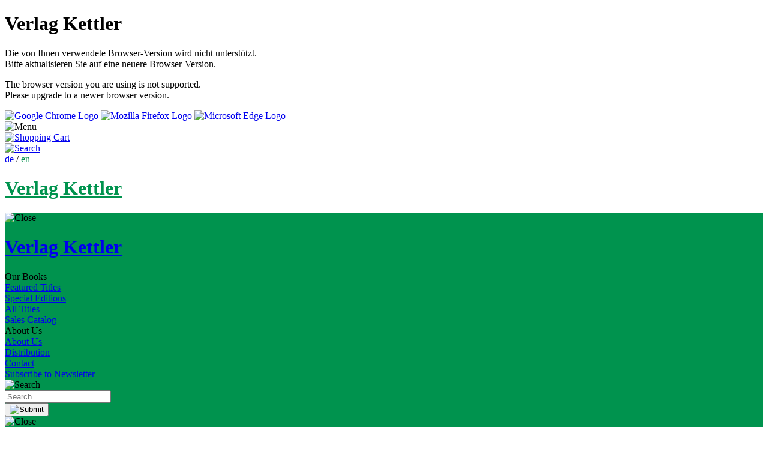

--- FILE ---
content_type: text/html
request_url: https://www.verlag-kettler.de/en/books/waldemar-zimbelmann/
body_size: 4242
content:
<!DOCTYPE html>
<html lang='en'>

<head>
  <title>Verlag Kettler &mdash; Waldemar Zimbelmann</title>
  <meta charset="UTF-8">
  <meta name="viewport" content="width=device-width, initial-scale=1">

  <meta name="description" content="Waldemar Zimbelmann - Der Himmel ELLENO | Edited by: Ren&eacute; Zechlin - Wilhelm-Hack-Museum | ISBN 978-3-86206-859-3 | Published 2020 by Verlag Kettler, Dortmund, Germany">
  <meta name="keywords" content="Waldemar Zimbelmann: Der Himmel ELLENO, Ren&eacute; Zechlin - Wilhelm-Hack-Museum, ISBN 978-3-86206-859-3, Verlag Kettler, Books, Art">
  <link rel="alternate" hreflang="de" href="/de/buecher/waldemar-zimbelmann/">  <link rel="icon" href="/img/favicon-32.png" sizes="32x32">
  <link rel="icon" href="/img/favicon-128.png" sizes="128x128">
  <link rel="icon" href="/img/favicon-192.png" sizes="192x192">
  <link rel="icon" href="/img/favicon-196.png" sizes="196x196">
  <link rel="preload" href="/css/kettler.css" as="style">
  <link rel="preload" href="/css/fonts.css" as="style">
  <link rel="preload" href="/css/footer.css" as="style">
  <link rel="preload" href="/css/w3.css" as="style">
  <link rel="preload" href="/css/media.css" as="style">

  <link rel="stylesheet" href="/css/fonts.css">
  <link rel="stylesheet" href="/css/w3.css" media="screen">
  <link rel="stylesheet" href="/css/kettler.css" media="screen">
  <link rel="stylesheet" href="/css/media.css" media="screen">
  <link rel="stylesheet" href="/css/footer.css" media="screen">
  <noscript>
    <link rel="stylesheet" href="/css/noscript.css" media="screen">
  </noscript>
  <link rel="stylesheet" href="/css/buecher.css">
  <style>
    .colr{color:#f0f0f0 !important;}
    .bgcolr{background-color:#f0f0f0 !important;}
    .bgcolr80{background-color:#f3f3f3;}
.quarterly {color:#00934e !important;}.quarterly_bg {background-color:#00934e;}.quarterly_bg_opac {background-color: #66be94 !important;}@media only screen and (max-width: 600px) {footer .links {background-color: #66be94 !important;}}#dropdown .dropdown .entry:hover {color:#00934e;}  </style>
  <script src="/js/jquery-3.5.1.min.js" media="screen" defer></script>
  <script src="/js/lazyload.min.js" defer></script>
  <script src="/js/functions.js" defer></script>
  <script>
 (function() {
    var url = "https://api.digiaccess.org/subscriptions/active";
    var xhr = new XMLHttpRequest();

    var getToolLang = (defaultLang) => {
        var lang = localStorage.getItem('language');
        if(lang===null || lang===undefined || lang==='') {
            var pageLanguage =  document.documentElement.lang;
            if(pageLanguage) {
                if(pageLanguage.length > 2) {
                    pageLanguage = pageLanguage.split('-')[0];
                } 
                lang = pageLanguage 
            } else {
                lang = defaultLang ?? 'de';
            }
        }

        return lang;
    }

    
    xhr.onload = function () {
        if (xhr.status >= 200) {
            var res = JSON.parse(xhr.response);
            if (res.isActive) {
                var lang = getToolLang(res.settings?.lang)
                var element = document.createElement("script");
                var scriptPath = "https://download.digiaccess.org/digiaccess/tool?lang="+ lang;
                var settings = JSON.stringify(res.settings);
                var imageCaptioningConfig = JSON.stringify(res.imageCaptioningConfig);

                // Assign version to retreive
                if (res.version && res.version !== 'latest') {
                    scriptPath += '&version=' + res.version;
                }

                var script = document.getElementById('dacs');

                if(script) {
                    script.removeAttribute('id');
                }

                element.setAttribute("id", "dacs");
                element.setAttribute("src", scriptPath);
                element.setAttribute("da-settings", settings);
                element.setAttribute("da-image-captioning-config", imageCaptioningConfig);
                document.body.appendChild(element);
            }
        } else {
            console.log('The request failed!');
        }
    };
    xhr.open('GET', url);
    xhr.setRequestHeader('X-Da-Hostname', window.location.hostname);
    xhr.send();
})();
</script>

</head>

<body>

  <noscript>
    <div class='noscript_container quarterly_bg w3-container w3-padding-16'>Zur optimalen Verwendung unserer Internetseite aktivieren Sie bitte JavaScript.</div>
  </noscript>

  <div id="msie">
    <div>
      <h1>Verlag Kettler</h1>
      <p>Die von Ihnen verwendete Browser-Version wird nicht unterstützt.<br>
        Bitte aktualisieren Sie auf eine neuere Browser-Version.</p>
      <p>The browser version you are using is not supported.<br>
        Please upgrade to a newer browser version.
      </p>

      <a href="https://www.google.com/intl/de/chrome/" title="Google Chrome" target="top"><img src="/img/chrome.png" alt="Google Chrome Logo"></a>
      <a href="https://www.mozilla.org/de/firefox/new/" title="Mozilla Firefox" target="top"><img src="/img/firefox.png" alt="Mozilla Firefox Logo"></a>
      <a href="https://www.microsoft.com/de-de/edge" title="Microsoft Edge" target="top"><img src="/img/edge.png" alt="Microsoft Edge Logo"></a>
    </div>
  </div>

    <header class="max w3-bar w3-padding-16">
    <div class="w3-bar-item menu_toggle pointer"><img src='/img/icons/menu.png' alt='Menu' class='icon'></div>

    <div class='w3-bar-item cart'><a href="/en/cart/"><img src="/img/icons/shopping-cart.png" alt="Shopping Cart" class="icon"></a></div>
    <a href="/programm/?all" class="w3-bar-item search_toggle pointer"><img src='/img/icons/search.png' alt='Search' class='icon'></a>

    <div class="w3-bar-item lang_switch">
      <a href='/de/buecher/waldemar-zimbelmann/' class=' nolink'>de</a>&nbsp;/&nbsp;<a href='/en/books/waldemar-zimbelmann/' class='quarterly nolink'>en</a>    </div>
    <a href='/en/' class='w3-bar-item w3-right nolink quarterly'><h1>Verlag Kettler</h1></a>  </header>



    <div class='quarterly_bg' id='menu'>
    <div class="max w3-bar w3-padding-16">
      <div class="w3-bar-item menu_toggle pointer"><img src='/img/icons/close_w.png' alt='Close' class='icon'></div>
      <a href="/" class="w3-bar-item w3-right nolink w3-text-white">
        <h1>Verlag Kettler</h1>
      </a>
    </div>

    <div class='max'>
      <div class='w3-padding-32 navs'>
        <div class='category'>

          <span class='cat'>Our Books</span>        </div>
        <div><a href='/en/program/' class='nav'>Featured Titles</a></div><div><a href='/en/special-editions/' class='nav'>Special Editions</a></div><div><a href='/en/directory/' class='nav'>All Titles</a></div><div><a href='/en/sales-catalog/' class='nav'>Sales Catalog</a></div>
        <div class='w3-padding-16'></div>
        <div class='category'>
          <span class='cat'>About Us</span>        </div>
        <div><a href='/en/about-us/' class='nav'>About Us</a></div><div><a href='/en/distribution/' class='nav'>Distribution</a></div><div><a href='/en/contact/' class='nav'>Contact</a></div>      </div>

      <a href='/en/books/waldemar-zimbelmann/?subscribe' title='Verlag Kettler: Newsletter' class='button nolink showNewsletter'>Subscribe to Newsletter</a>
    </div>
  </div>

  
  <div class='quarterly_bg' id='search'>
    <div class='max'>
      <form id='search_form' action='/en/directory/' method='get'>      <div class='search_container'>
        <div class='search_icon'><img src='/img/icons/search_w.png' alt='Search' class='icon'></div>
        <div class='search_input'>
          <input type="text" id="q" name="s" placeholder="Search..." class="input" autocomplete="off">        </div>
                <div class='search_submit'><button type="submit"><img src='/img/icons/check.png' alt='Submit' class='icon icon_submit pointer'></button></div>
        <div class='search_close'><img src='/img/icons/close_w.png' alt='Close' class='icon search_toggle pointer'></div>
      </div>
      </form>
    </div>
  </div>  <div class='max'><div id="disclaimer" class="quarterly_bg_opac"><h3>This website uses cookies.</h3><p>Our website uses cookies to offer you an ideal browsing experience. Some information is passed on to others (statistics, marketing).</p><div class='cookieOptions'><form method="post" action="/en/books/" id="cookieForm"><div class='cookiebox'><label class='container'><input type='checkbox' name='technical' value='1' checked disabled><span class='checkmark'></span></label><div>Essential cookies to support the website’s functionality, e.g., to improve and enhance our customer service.</div></div><div class='cookiebox'><label class='container'><input type='checkbox' name='analytics' value='1'><span class='checkmark'></span></label><div>Statistical cookies to carry out analyses of how you are using this website, which allows us to improve your experience when making purchases.</div></div><p>Please see our  <a href='/en/privacy-policy/' target='top'>Privacy Policy</a> for further details on our use of cookies.</p><input type="hidden" name="disclaimerConfirm" value="true"><input type="submit" value="Save cookie settings" class="button nolink disclaimerConfirm"></form></div><div class='cookieOptionsAll'><form method="post" action="/en/books/" id="cookieFormAll"><p>Please see our  <a href='/en/privacy-policy/' target='top'>Privacy Policy</a> for further details on our use of cookies.</p><input type="hidden" name="disclaimerConfirmAll" value="true"><input type="hidden" name="inline" value="1"><input type='hidden' name='analytics' value='1'><input type="submit" value="Accept all cookies" class="button nolink disclaimerConfirm"><button type="button" class="button optionsToggle">Adjust cookie settings</button></form></div></div><style>footer {margin-bottom:140px}</style><link rel='stylesheet' href='/css/buecher.css'>


<div id='books-header-b'>
  <div class='content'>
    <div class='cover'>
      <div><img
        alt='Cover: Waldemar Zimbelmann'
        data-src='/src/3fcc362eecf6c6f80a6d233fbbb07178-700.jpg'
        data-sizes='100w'
        src='/src/3fcc362eecf6c6f80a6d233fbbb07178-100.jpg'
        class='lazy'></div>    </div>
    <div class='info bgcolr80'>
      <div class='category'><a href='/en/program/art/' class='cat'>Art</a></div><h2 class='title'>Waldemar Zimbelmann<br>Der Himmel ELLENO</h2><div class='release'><b style='font-weight:500;'>Released in November 2020</b>&nbsp;|&nbsp;Delivery times: Germany ca. 3-5 days | Europe ca. 1-2 weeks | Others ca. 2-3 weeks</div><div class='pricing'><div class='price'>32,00 €</div><div class='shipping'>Free Shipping within Germany</div></div><div class='addtocart'><button class='button notallowed' data-id='499' title='Sold Out'>Sold Out</button></div>
    </div>
  </div>
</div>

<!-- CONTENT -->
<div class='w3-container w3-padding-32 w3-white' id='content'>
  <div class='w3-row'>

    <div class='w3-col l1 w3-hide-small w3-hide-medium'>&nbsp;</div>
    <div class='w3-col l6 content'>
      Softcover, 80 pages<br>21,00 x 27,00 cm, de/en<br>978-3-86206-859-3<br>November 2020    </div>
    <div class='w3-padding-64'></div>
    <div class='w3-col l1 w3-hide-small w3-hide-medium'>&nbsp;</div>


  </div>
</div><div class='w3-modal newsletter' ><div class='w3-modal-content'><a href='/en/books/waldemar-zimbelmann/' class='hideNewsletter'><img src='/img/icons/close.png' alt='Close'></a><h2 class='h2-head'>Newsletter</h2><p>Thank you for your interest in our books. Please enter your contact details below to sign up for our newsletter. You can cancel your subscription at any time.</p><form method='post' action=''><input type='hidden' name='subscribe' value='1'><select name='title' id='title'>
        <option>Mr./Mrs.</option>
        <option value='0'>no entry</option>
        <option value='1'>Mr.</option>
        <option value='2'>Mrs.</option>
    </select><input type='text' name='name' placeholder='Your Surname' class='' value=''><input type='text' name='vname' placeholder='Your name' class='' value=''><input type='text' name='email' placeholder='Your email address' class=''  value=''><div class='disclaimer'><label class='container'><input type='checkbox' name='disclaimer' value='1'><span class='checkmark '></span></label><div>I have read and accepted the <a href='/en/privacy-policy/' target='top'>Privacy Policy</a>.</div></div><div style='margin-bottom:6px;'><b>Which Characters/Numbers are shown here?</b></div><div style='display:grid;grid-template-columns:min-content auto;gap:6px;'>    <img src="/inc/newsletter/captcha.php?RELOAD=" alt="Captcha" title="Klicken, um das Captcha neu zu laden" onclick="this.src+=1;document.getElementById('captcha_code').value='';" width=140 height=33 style="cursor:pointer" />
<input type="text" name="captcha_code" id="captcha_code" size=10 placeholder="Result" class=""/></div><button type='submit' class='button' style='width:100%;'>Sign up now!</button></form></div></div><footer class="max quarterly_bg">
  <div class="icons">
    <a href='/en/contact/' class='w3-hide-small' title='E-Mail'><img src='/img/icons/mail.png' alt='E-Mail' class='icon'></a><a href='/en/contact/' class='w3-hide-small' title='Phone'><img src='/img/icons/phone-call.png' alt='Phone' class='icon'></a><a href='mailto:info@verlag-kettler.de' class='w3-hide-medium w3-hide-large' title='E-Mail'><img src='/img/icons/mail.png' alt='E-Mail' class='icon'></a><a href='tel:+4915223999008' class='w3-hide-medium w3-hide-large' title='Phone'><img src='/img/icons/phone-call.png' alt='Phone' class='icon'></a>    <a href='https://www.facebook.com/KettlerPublishing' target='top' title="Facebook"><img src='/img/icons/facebook.png' alt='Facebook' class='icon'></a>
    <a href='https://www.instagram.com/verlagkettler/?hl=de' target='top' title="Instagram"><img src='/img/icons/insta.png' alt='Instagram' class='icon'></a>
  </div>

  <div class="links">
    <strong>Nützliche Links</strong>
    <a href='/en/books/waldemar-zimbelmann/?subscribe' title='Verlag Kettler: Newsletter' class='showNewsletter'>Newsletter</a><a href='/en/legal-notice/' title='Verlag Kettler: Legal Notice'>Legal Notice</a><a href='/en/general-terms-and-conditions/' title='Verlag Kettler: General Terms and Conditions'>General Terms and Conditions</a><a href='/en/payment-and-shipment/' title='Verlag Kettler: Payment & Shipment'>Payment & Shipment</a><a href='/en/privacy-policy/' title='Verlag Kettler: Privacy Policy'>Privacy Policy</a>  </div>

  <div class="logo">
    <a href='/' title='Startseite'><img src='/img/logo.png' alt='Verlag Kettler Logo'></a>
  </div>
</footer>

</div>

<script>
  window.onload = new function() {
    var ua = window.navigator.userAgent;
    var msie = ua.indexOf("MSIE ");

    if (msie > 0 || !!navigator.userAgent.match(/Trident.*rv\:11\./)) {
      document.getElementById("msie").style.display = "block";
      document.querySelector("body").style.overflowY = "hidden";
    }

  };
</script>

<style>
    #da-white-label { display: none; }

div.da-switch {
background-color: lightgray !important;
}

.da-button--cian{
background-color: white !important;
}

#digiAccess {
border: none;
}


    
</style>
</body>

</html>